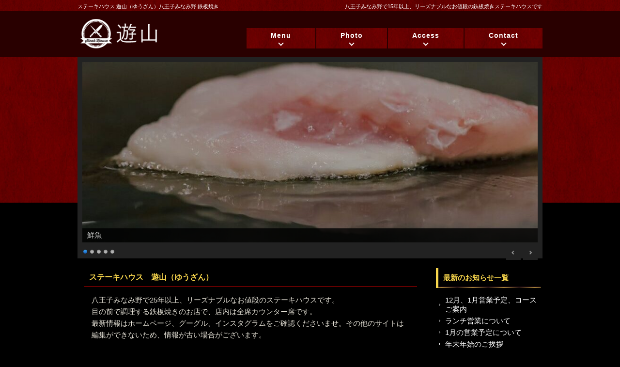

--- FILE ---
content_type: text/html; charset=UTF-8
request_url: https://yuzan-steak.com/
body_size: 7963
content:
<!DOCTYPE html PUBLIC "-//W3C//DTD XHTML 1.0 Transitional//EN" "http://www.w3.org/TR/xhtml1/DTD/xhtml1-transitional.dtd">
<html xmlns="http://www.w3.org/1999/xhtml" lang="ja">

<head profile="http://gmpg.org/xfn/11">
<meta http-equiv="Content-Type" content="text/html; charset=UTF-8" />
<meta http-equiv="content-style-type" content="text/css" />
<meta http-equiv="content-script-type" content="text/javascript" />
<meta name="author" content="" />
<meta name="keyword" content="" />
<meta name="description" content="八王子みなみ野で15年以上、リーズナブルなお値段の鉄板焼きステーキハウスです" />
<title>ステーキハウス 遊山（ゆうざん）八王子みなみ野 鉄板焼き</title>
<link rel="stylesheet" href="https://yuzan-steak.com/wp-content/themes/yuzan2017/style.css" type="text/css" media="screen" />
<link rel="stylesheet" href="https://yuzan-steak.com/wp-content/themes/yuzan2017/sp.css" type="text/css" media="screen" />
<link rel="stylesheet" href="https://yuzan-steak.com/wp-content/themes/yuzan2017/editor-style.css">
<script type="text/javascript" src="https://yuzan-steak.com/wp-content/themes/yuzan2017/js/jquery-1.11.2.min.js"></script>
<script type="text/javascript" src="https://yuzan-steak.com/wp-content/themes/yuzan2017/js/drop-down.js"></script>
<meta name="viewport" content="width=device-width, user-scalable=yes, maximum-scale=1.0, minimum-scale=1.0">
<link rel="alternate" type="application/atom+xml" title="ステーキハウス 遊山（ゆうざん）八王子みなみ野 鉄板焼き Atom Feed" href="https://yuzan-steak.com/feed/atom/" />
<link rel="alternate" type="application/rss+xml" title="ステーキハウス 遊山（ゆうざん）八王子みなみ野 鉄板焼き RSS Feed" href="https://yuzan-steak.com/feed/" />
<link rel="pingback" href="https://yuzan-steak.com/xmlrpc.php" />
<meta name='robots' content='max-image-preview:large' />
	<style>img:is([sizes="auto" i], [sizes^="auto," i]) { contain-intrinsic-size: 3000px 1500px }</style>
	<script type="text/javascript">
/* <![CDATA[ */
window._wpemojiSettings = {"baseUrl":"https:\/\/s.w.org\/images\/core\/emoji\/16.0.1\/72x72\/","ext":".png","svgUrl":"https:\/\/s.w.org\/images\/core\/emoji\/16.0.1\/svg\/","svgExt":".svg","source":{"concatemoji":"https:\/\/yuzan-steak.com\/wp-includes\/js\/wp-emoji-release.min.js?ver=6.8.3"}};
/*! This file is auto-generated */
!function(s,n){var o,i,e;function c(e){try{var t={supportTests:e,timestamp:(new Date).valueOf()};sessionStorage.setItem(o,JSON.stringify(t))}catch(e){}}function p(e,t,n){e.clearRect(0,0,e.canvas.width,e.canvas.height),e.fillText(t,0,0);var t=new Uint32Array(e.getImageData(0,0,e.canvas.width,e.canvas.height).data),a=(e.clearRect(0,0,e.canvas.width,e.canvas.height),e.fillText(n,0,0),new Uint32Array(e.getImageData(0,0,e.canvas.width,e.canvas.height).data));return t.every(function(e,t){return e===a[t]})}function u(e,t){e.clearRect(0,0,e.canvas.width,e.canvas.height),e.fillText(t,0,0);for(var n=e.getImageData(16,16,1,1),a=0;a<n.data.length;a++)if(0!==n.data[a])return!1;return!0}function f(e,t,n,a){switch(t){case"flag":return n(e,"\ud83c\udff3\ufe0f\u200d\u26a7\ufe0f","\ud83c\udff3\ufe0f\u200b\u26a7\ufe0f")?!1:!n(e,"\ud83c\udde8\ud83c\uddf6","\ud83c\udde8\u200b\ud83c\uddf6")&&!n(e,"\ud83c\udff4\udb40\udc67\udb40\udc62\udb40\udc65\udb40\udc6e\udb40\udc67\udb40\udc7f","\ud83c\udff4\u200b\udb40\udc67\u200b\udb40\udc62\u200b\udb40\udc65\u200b\udb40\udc6e\u200b\udb40\udc67\u200b\udb40\udc7f");case"emoji":return!a(e,"\ud83e\udedf")}return!1}function g(e,t,n,a){var r="undefined"!=typeof WorkerGlobalScope&&self instanceof WorkerGlobalScope?new OffscreenCanvas(300,150):s.createElement("canvas"),o=r.getContext("2d",{willReadFrequently:!0}),i=(o.textBaseline="top",o.font="600 32px Arial",{});return e.forEach(function(e){i[e]=t(o,e,n,a)}),i}function t(e){var t=s.createElement("script");t.src=e,t.defer=!0,s.head.appendChild(t)}"undefined"!=typeof Promise&&(o="wpEmojiSettingsSupports",i=["flag","emoji"],n.supports={everything:!0,everythingExceptFlag:!0},e=new Promise(function(e){s.addEventListener("DOMContentLoaded",e,{once:!0})}),new Promise(function(t){var n=function(){try{var e=JSON.parse(sessionStorage.getItem(o));if("object"==typeof e&&"number"==typeof e.timestamp&&(new Date).valueOf()<e.timestamp+604800&&"object"==typeof e.supportTests)return e.supportTests}catch(e){}return null}();if(!n){if("undefined"!=typeof Worker&&"undefined"!=typeof OffscreenCanvas&&"undefined"!=typeof URL&&URL.createObjectURL&&"undefined"!=typeof Blob)try{var e="postMessage("+g.toString()+"("+[JSON.stringify(i),f.toString(),p.toString(),u.toString()].join(",")+"));",a=new Blob([e],{type:"text/javascript"}),r=new Worker(URL.createObjectURL(a),{name:"wpTestEmojiSupports"});return void(r.onmessage=function(e){c(n=e.data),r.terminate(),t(n)})}catch(e){}c(n=g(i,f,p,u))}t(n)}).then(function(e){for(var t in e)n.supports[t]=e[t],n.supports.everything=n.supports.everything&&n.supports[t],"flag"!==t&&(n.supports.everythingExceptFlag=n.supports.everythingExceptFlag&&n.supports[t]);n.supports.everythingExceptFlag=n.supports.everythingExceptFlag&&!n.supports.flag,n.DOMReady=!1,n.readyCallback=function(){n.DOMReady=!0}}).then(function(){return e}).then(function(){var e;n.supports.everything||(n.readyCallback(),(e=n.source||{}).concatemoji?t(e.concatemoji):e.wpemoji&&e.twemoji&&(t(e.twemoji),t(e.wpemoji)))}))}((window,document),window._wpemojiSettings);
/* ]]> */
</script>
<style id='wp-emoji-styles-inline-css' type='text/css'>

	img.wp-smiley, img.emoji {
		display: inline !important;
		border: none !important;
		box-shadow: none !important;
		height: 1em !important;
		width: 1em !important;
		margin: 0 0.07em !important;
		vertical-align: -0.1em !important;
		background: none !important;
		padding: 0 !important;
	}
</style>
<link rel='stylesheet' id='wp-block-library-css' href='https://yuzan-steak.com/wp-includes/css/dist/block-library/style.min.css?ver=6.8.3' type='text/css' media='all' />
<style id='classic-theme-styles-inline-css' type='text/css'>
/*! This file is auto-generated */
.wp-block-button__link{color:#fff;background-color:#32373c;border-radius:9999px;box-shadow:none;text-decoration:none;padding:calc(.667em + 2px) calc(1.333em + 2px);font-size:1.125em}.wp-block-file__button{background:#32373c;color:#fff;text-decoration:none}
</style>
<style id='global-styles-inline-css' type='text/css'>
:root{--wp--preset--aspect-ratio--square: 1;--wp--preset--aspect-ratio--4-3: 4/3;--wp--preset--aspect-ratio--3-4: 3/4;--wp--preset--aspect-ratio--3-2: 3/2;--wp--preset--aspect-ratio--2-3: 2/3;--wp--preset--aspect-ratio--16-9: 16/9;--wp--preset--aspect-ratio--9-16: 9/16;--wp--preset--color--black: #000000;--wp--preset--color--cyan-bluish-gray: #abb8c3;--wp--preset--color--white: #ffffff;--wp--preset--color--pale-pink: #f78da7;--wp--preset--color--vivid-red: #cf2e2e;--wp--preset--color--luminous-vivid-orange: #ff6900;--wp--preset--color--luminous-vivid-amber: #fcb900;--wp--preset--color--light-green-cyan: #7bdcb5;--wp--preset--color--vivid-green-cyan: #00d084;--wp--preset--color--pale-cyan-blue: #8ed1fc;--wp--preset--color--vivid-cyan-blue: #0693e3;--wp--preset--color--vivid-purple: #9b51e0;--wp--preset--gradient--vivid-cyan-blue-to-vivid-purple: linear-gradient(135deg,rgba(6,147,227,1) 0%,rgb(155,81,224) 100%);--wp--preset--gradient--light-green-cyan-to-vivid-green-cyan: linear-gradient(135deg,rgb(122,220,180) 0%,rgb(0,208,130) 100%);--wp--preset--gradient--luminous-vivid-amber-to-luminous-vivid-orange: linear-gradient(135deg,rgba(252,185,0,1) 0%,rgba(255,105,0,1) 100%);--wp--preset--gradient--luminous-vivid-orange-to-vivid-red: linear-gradient(135deg,rgba(255,105,0,1) 0%,rgb(207,46,46) 100%);--wp--preset--gradient--very-light-gray-to-cyan-bluish-gray: linear-gradient(135deg,rgb(238,238,238) 0%,rgb(169,184,195) 100%);--wp--preset--gradient--cool-to-warm-spectrum: linear-gradient(135deg,rgb(74,234,220) 0%,rgb(151,120,209) 20%,rgb(207,42,186) 40%,rgb(238,44,130) 60%,rgb(251,105,98) 80%,rgb(254,248,76) 100%);--wp--preset--gradient--blush-light-purple: linear-gradient(135deg,rgb(255,206,236) 0%,rgb(152,150,240) 100%);--wp--preset--gradient--blush-bordeaux: linear-gradient(135deg,rgb(254,205,165) 0%,rgb(254,45,45) 50%,rgb(107,0,62) 100%);--wp--preset--gradient--luminous-dusk: linear-gradient(135deg,rgb(255,203,112) 0%,rgb(199,81,192) 50%,rgb(65,88,208) 100%);--wp--preset--gradient--pale-ocean: linear-gradient(135deg,rgb(255,245,203) 0%,rgb(182,227,212) 50%,rgb(51,167,181) 100%);--wp--preset--gradient--electric-grass: linear-gradient(135deg,rgb(202,248,128) 0%,rgb(113,206,126) 100%);--wp--preset--gradient--midnight: linear-gradient(135deg,rgb(2,3,129) 0%,rgb(40,116,252) 100%);--wp--preset--font-size--small: 13px;--wp--preset--font-size--medium: 20px;--wp--preset--font-size--large: 36px;--wp--preset--font-size--x-large: 42px;--wp--preset--spacing--20: 0.44rem;--wp--preset--spacing--30: 0.67rem;--wp--preset--spacing--40: 1rem;--wp--preset--spacing--50: 1.5rem;--wp--preset--spacing--60: 2.25rem;--wp--preset--spacing--70: 3.38rem;--wp--preset--spacing--80: 5.06rem;--wp--preset--shadow--natural: 6px 6px 9px rgba(0, 0, 0, 0.2);--wp--preset--shadow--deep: 12px 12px 50px rgba(0, 0, 0, 0.4);--wp--preset--shadow--sharp: 6px 6px 0px rgba(0, 0, 0, 0.2);--wp--preset--shadow--outlined: 6px 6px 0px -3px rgba(255, 255, 255, 1), 6px 6px rgba(0, 0, 0, 1);--wp--preset--shadow--crisp: 6px 6px 0px rgba(0, 0, 0, 1);}:where(.is-layout-flex){gap: 0.5em;}:where(.is-layout-grid){gap: 0.5em;}body .is-layout-flex{display: flex;}.is-layout-flex{flex-wrap: wrap;align-items: center;}.is-layout-flex > :is(*, div){margin: 0;}body .is-layout-grid{display: grid;}.is-layout-grid > :is(*, div){margin: 0;}:where(.wp-block-columns.is-layout-flex){gap: 2em;}:where(.wp-block-columns.is-layout-grid){gap: 2em;}:where(.wp-block-post-template.is-layout-flex){gap: 1.25em;}:where(.wp-block-post-template.is-layout-grid){gap: 1.25em;}.has-black-color{color: var(--wp--preset--color--black) !important;}.has-cyan-bluish-gray-color{color: var(--wp--preset--color--cyan-bluish-gray) !important;}.has-white-color{color: var(--wp--preset--color--white) !important;}.has-pale-pink-color{color: var(--wp--preset--color--pale-pink) !important;}.has-vivid-red-color{color: var(--wp--preset--color--vivid-red) !important;}.has-luminous-vivid-orange-color{color: var(--wp--preset--color--luminous-vivid-orange) !important;}.has-luminous-vivid-amber-color{color: var(--wp--preset--color--luminous-vivid-amber) !important;}.has-light-green-cyan-color{color: var(--wp--preset--color--light-green-cyan) !important;}.has-vivid-green-cyan-color{color: var(--wp--preset--color--vivid-green-cyan) !important;}.has-pale-cyan-blue-color{color: var(--wp--preset--color--pale-cyan-blue) !important;}.has-vivid-cyan-blue-color{color: var(--wp--preset--color--vivid-cyan-blue) !important;}.has-vivid-purple-color{color: var(--wp--preset--color--vivid-purple) !important;}.has-black-background-color{background-color: var(--wp--preset--color--black) !important;}.has-cyan-bluish-gray-background-color{background-color: var(--wp--preset--color--cyan-bluish-gray) !important;}.has-white-background-color{background-color: var(--wp--preset--color--white) !important;}.has-pale-pink-background-color{background-color: var(--wp--preset--color--pale-pink) !important;}.has-vivid-red-background-color{background-color: var(--wp--preset--color--vivid-red) !important;}.has-luminous-vivid-orange-background-color{background-color: var(--wp--preset--color--luminous-vivid-orange) !important;}.has-luminous-vivid-amber-background-color{background-color: var(--wp--preset--color--luminous-vivid-amber) !important;}.has-light-green-cyan-background-color{background-color: var(--wp--preset--color--light-green-cyan) !important;}.has-vivid-green-cyan-background-color{background-color: var(--wp--preset--color--vivid-green-cyan) !important;}.has-pale-cyan-blue-background-color{background-color: var(--wp--preset--color--pale-cyan-blue) !important;}.has-vivid-cyan-blue-background-color{background-color: var(--wp--preset--color--vivid-cyan-blue) !important;}.has-vivid-purple-background-color{background-color: var(--wp--preset--color--vivid-purple) !important;}.has-black-border-color{border-color: var(--wp--preset--color--black) !important;}.has-cyan-bluish-gray-border-color{border-color: var(--wp--preset--color--cyan-bluish-gray) !important;}.has-white-border-color{border-color: var(--wp--preset--color--white) !important;}.has-pale-pink-border-color{border-color: var(--wp--preset--color--pale-pink) !important;}.has-vivid-red-border-color{border-color: var(--wp--preset--color--vivid-red) !important;}.has-luminous-vivid-orange-border-color{border-color: var(--wp--preset--color--luminous-vivid-orange) !important;}.has-luminous-vivid-amber-border-color{border-color: var(--wp--preset--color--luminous-vivid-amber) !important;}.has-light-green-cyan-border-color{border-color: var(--wp--preset--color--light-green-cyan) !important;}.has-vivid-green-cyan-border-color{border-color: var(--wp--preset--color--vivid-green-cyan) !important;}.has-pale-cyan-blue-border-color{border-color: var(--wp--preset--color--pale-cyan-blue) !important;}.has-vivid-cyan-blue-border-color{border-color: var(--wp--preset--color--vivid-cyan-blue) !important;}.has-vivid-purple-border-color{border-color: var(--wp--preset--color--vivid-purple) !important;}.has-vivid-cyan-blue-to-vivid-purple-gradient-background{background: var(--wp--preset--gradient--vivid-cyan-blue-to-vivid-purple) !important;}.has-light-green-cyan-to-vivid-green-cyan-gradient-background{background: var(--wp--preset--gradient--light-green-cyan-to-vivid-green-cyan) !important;}.has-luminous-vivid-amber-to-luminous-vivid-orange-gradient-background{background: var(--wp--preset--gradient--luminous-vivid-amber-to-luminous-vivid-orange) !important;}.has-luminous-vivid-orange-to-vivid-red-gradient-background{background: var(--wp--preset--gradient--luminous-vivid-orange-to-vivid-red) !important;}.has-very-light-gray-to-cyan-bluish-gray-gradient-background{background: var(--wp--preset--gradient--very-light-gray-to-cyan-bluish-gray) !important;}.has-cool-to-warm-spectrum-gradient-background{background: var(--wp--preset--gradient--cool-to-warm-spectrum) !important;}.has-blush-light-purple-gradient-background{background: var(--wp--preset--gradient--blush-light-purple) !important;}.has-blush-bordeaux-gradient-background{background: var(--wp--preset--gradient--blush-bordeaux) !important;}.has-luminous-dusk-gradient-background{background: var(--wp--preset--gradient--luminous-dusk) !important;}.has-pale-ocean-gradient-background{background: var(--wp--preset--gradient--pale-ocean) !important;}.has-electric-grass-gradient-background{background: var(--wp--preset--gradient--electric-grass) !important;}.has-midnight-gradient-background{background: var(--wp--preset--gradient--midnight) !important;}.has-small-font-size{font-size: var(--wp--preset--font-size--small) !important;}.has-medium-font-size{font-size: var(--wp--preset--font-size--medium) !important;}.has-large-font-size{font-size: var(--wp--preset--font-size--large) !important;}.has-x-large-font-size{font-size: var(--wp--preset--font-size--x-large) !important;}
:where(.wp-block-post-template.is-layout-flex){gap: 1.25em;}:where(.wp-block-post-template.is-layout-grid){gap: 1.25em;}
:where(.wp-block-columns.is-layout-flex){gap: 2em;}:where(.wp-block-columns.is-layout-grid){gap: 2em;}
:root :where(.wp-block-pullquote){font-size: 1.5em;line-height: 1.6;}
</style>
<link rel="https://api.w.org/" href="https://yuzan-steak.com/wp-json/" /><link rel="alternate" title="JSON" type="application/json" href="https://yuzan-steak.com/wp-json/wp/v2/pages/8" /><link rel="EditURI" type="application/rsd+xml" title="RSD" href="https://yuzan-steak.com/xmlrpc.php?rsd" />
<meta name="generator" content="WordPress 6.8.3" />
<link rel="canonical" href="https://yuzan-steak.com/" />
<link rel='shortlink' href='https://yuzan-steak.com/' />
<link rel="alternate" title="oEmbed (JSON)" type="application/json+oembed" href="https://yuzan-steak.com/wp-json/oembed/1.0/embed?url=https%3A%2F%2Fyuzan-steak.com%2F" />
<link rel="alternate" title="oEmbed (XML)" type="text/xml+oembed" href="https://yuzan-steak.com/wp-json/oembed/1.0/embed?url=https%3A%2F%2Fyuzan-steak.com%2F&#038;format=xml" />
    
<!-- Global site tag (gtag.js) - Google Analytics -->
<script async src="https://www.googletagmanager.com/gtag/js?id=UA-91567108-1"></script>
<script>
  window.dataLayer = window.dataLayer || [];
  function gtag(){dataLayer.push(arguments);}
  gtag('js', new Date());

  gtag('config', 'UA-91567108-1');
</script>  
</head>

<body>

<!-- ヘッダー -->
<div id="header">

	<h1>ステーキハウス 遊山（ゆうざん）八王子みなみ野 鉄板焼き</h1>
	<h2>八王子みなみ野で15年以上、リーズナブルなお値段の鉄板焼きステーキハウスです</h2>

	<!-- ロゴ -->
	<h3><a href="https://yuzan-steak.com"><img src="https://yuzan-steak.com/wp-content/themes/yuzan2017/images/logo.png" alt="" /></a></h3>
	<!-- / ロゴ -->

	<!-- トップナビゲーション -->
		<ul>
		<li class="page_item page-item-8 current_page_item"><a href="https://yuzan-steak.com/" aria-current="page">ステーキハウス　遊山（ゆうざん）</a></li>
<li class="page_item page-item-11"><a href="https://yuzan-steak.com/menu/">Menu</a></li>
<li class="page_item page-item-14"><a href="https://yuzan-steak.com/photo/">Photo</a></li>
<li class="page_item page-item-17"><a href="https://yuzan-steak.com/access/">Access</a></li>
<li class="page_item page-item-20"><a href="https://yuzan-steak.com/contact/">Contact</a></li>
	</ul>
		<!-- トップナビゲーション -->

</div>
<!-- / ヘッダー -->

<!-- メイン画像 -->
<div id="mainImage">
	<div class="inner">
		<div id="metaslider-id-63" style="max-width: 960px;" class="ml-slider-3-104-0 metaslider metaslider-nivo metaslider-63 ml-slider has-dots-nav ms-theme-nivo-dark" role="region" aria-label="新規スライダー" data-height="380" data-width="960">
    <div id="metaslider_container_63">
        <div class='slider-wrapper theme-default'><div class='ribbon'></div><div id='metaslider_63' class='nivoSlider'><img src="https://yuzan-steak.com/wp-content/uploads/2025/03/image2-960x380.jpeg" height="380" width="960" data-caption="鮮魚" title="鮮魚" alt="" class="slider-63 slide-435 msDefaultImage" /><img src="https://yuzan-steak.com/wp-content/uploads/2025/03/image3-1-960x380.jpeg" height="380" width="960" data-caption="盛り付け" title="盛り付け" alt="" class="slider-63 slide-436 msDefaultImage" /><img src="https://yuzan-steak.com/wp-content/uploads/2025/03/image6-960x380.jpeg" height="380" width="960" data-caption="鮮魚の鉄板焼き" title="鮮魚の鉄板焼き" alt="" class="slider-63 slide-438 msDefaultImage" /><img src="https://yuzan-steak.com/wp-content/uploads/2025/03/image0-1-e1741416776828-540x213.jpeg" height="380" width="960" title="フルーツプレート" alt="" class="slider-63 slide-458 msDefaultImage" /><img src="https://yuzan-steak.com/wp-content/uploads/2025/03/image1-1-e1741416869141-540x213.jpeg" height="380" width="960" title="サーロインステーキ" alt="" class="slider-63 slide-460 msDefaultImage" /></div></div>
        
    </div>
</div>	</div>
</div>
<!-- / メイン画像 -->

<!-- メインコンテンツ -->
<div id="container">

	<div id="main">	
		
		<h2>ステーキハウス　遊山（ゆうざん）</h2>
		<p>八王子みなみ野で25年以上、リーズナブルなお値段のステーキハウスです。<br />
目の前で調理する鉄板焼きのお店で、店内は全席カウンター席です。<br />
最新情報はホームページ、グーグル、インスタグラムをご確認くださいませ。その他のサイトは編集ができないため、情報が古い場合がございます。</p>
<p>ランチタイム要予約にて営業いたします。<br />
4名様よりコースご注文のお客様に限ります。<br />
宴会、法事、その他貸し切りご対応いたします。<br />
インスタグラムDM かお電話にてご相談くださいませ。</p>
<h3>営業時間</h3>
<ul>
<li>ディナー　17:00～ラストオーダー20:30</li>
<li>なお、食材の関係で閉店を早める場合もございます。</li>
<li>ランチタイム予約にてご対応いたします。お問い合わせください。</li>
</ul>
<h4>定休日</h4>
<p>月・火曜日　尚、祝日の際は営業いたします。</p>
<h4>電話番号</h4>
<p>042-637-8221</p>
			
	<!--<h2>お知らせ</h2>
		<ul class="sidemenu">
			<li><a href="https://yuzan-steak.com/info/485/">12月、1月営業予定、コースご案内</a></li>
<li><a href="https://yuzan-steak.com/info/464/">ランチ営業について</a></li>
<li><a href="https://yuzan-steak.com/info/413/">1月の営業予定について</a></li>
		</ul>-->
		
	</div>

        
	<div id="sidebar">

		<h3>最新のお知らせ一覧</h3>
		<ul class="sidemenu">
						<li><a href="https://yuzan-steak.com/info/485/" rel="bookmark">12月、1月営業予定、コースご案内</a></li>
						<li><a href="https://yuzan-steak.com/info/464/" rel="bookmark">ランチ営業について</a></li>
						<li><a href="https://yuzan-steak.com/info/413/" rel="bookmark">1月の営業予定について</a></li>
						<li><a href="https://yuzan-steak.com/info/410/" rel="bookmark">年末年始のご挨拶</a></li>
						<li><a href="https://yuzan-steak.com/info/407/" rel="bookmark">クリスマス、年末限定メニューについて</a></li>
						<li><a href="https://yuzan-steak.com/info/402/" rel="bookmark">11月28日営業について</a></li>
						<li><a href="https://yuzan-steak.com/info/396/" rel="bookmark">営業再開について</a></li>
						<li><a href="https://yuzan-steak.com/info/390/" rel="bookmark">お休みのお知らせ</a></li>
						<li><a href="https://yuzan-steak.com/info/387/" rel="bookmark">営業について</a></li>
						<li><a href="https://yuzan-steak.com/info/384/" rel="bookmark">お休みについて</a></li>
					</ul>

		<h3>過去のお知らせ一覧</h3>
		<ul class="sidemenu">
				<li><a href='https://yuzan-steak.com/date/2025/12/'>2025年12月</a></li>
	<li><a href='https://yuzan-steak.com/date/2025/03/'>2025年3月</a></li>
	<li><a href='https://yuzan-steak.com/date/2025/01/'>2025年1月</a></li>
	<li><a href='https://yuzan-steak.com/date/2024/12/'>2024年12月</a></li>
	<li><a href='https://yuzan-steak.com/date/2024/11/'>2024年11月</a></li>
	<li><a href='https://yuzan-steak.com/date/2024/09/'>2024年9月</a></li>
	<li><a href='https://yuzan-steak.com/date/2024/08/'>2024年8月</a></li>
	<li><a href='https://yuzan-steak.com/date/2024/07/'>2024年7月</a></li>
	<li><a href='https://yuzan-steak.com/date/2023/12/'>2023年12月</a></li>
	<li><a href='https://yuzan-steak.com/date/2023/10/'>2023年10月</a></li>
	<li><a href='https://yuzan-steak.com/date/2023/08/'>2023年8月</a></li>
	<li><a href='https://yuzan-steak.com/date/2023/07/'>2023年7月</a></li>
		</ul>

		<div id="categories-2" class="widget widget_categories"><h3>カテゴリー</h3>
			<ul>
					<li class="cat-item cat-item-2"><a href="https://yuzan-steak.com/category/info/">お知らせ</a>
</li>
			</ul>

			</div>
	</div>

</div>

<!-- フッター上部 -->
<div id="footerUpper">
	<div class="inner">

		<div class="box">
			<ul>
				<li><a href="https://yuzan-steak.com">Home</a></li>
			</ul>
		</div>
		<div class="box">
			<ul>
				<li><a href="https://yuzan-steak.com/menu/">Menu</a></li>
				<li><a href="https://yuzan-steak.com/photo/">Photo</a></li>
			</ul>
		</div>
		<div class="box">
			<ul>
				<li><a href="https://yuzan-steak.com/info/">Information</a></li>
			</ul>
		</div>
		<div class="box last"><!-- 一番最後のboxにのみ class="last" を入力してください。-->
			<ul>
				<li><a href="https://yuzan-steak.com/access/">Access</a></li>
				<li><a href="https://yuzan-steak.com/contact/">Contact</a></li>
			</ul>
		</div>

	</div>
</div>
<!-- / フッター上部 -->
    
<!-- フッター下部 -->
<div id="footerLower">
	<div class="inner">
		<p id="copy">Copyright&copy; Yuzan All Rights Reserved.</p>
		<!--<p id="contact"></p>-->
	</div>
</div>
<!-- / フッター下部 -->

<script type="speculationrules">
{"prefetch":[{"source":"document","where":{"and":[{"href_matches":"\/*"},{"not":{"href_matches":["\/wp-*.php","\/wp-admin\/*","\/wp-content\/uploads\/*","\/wp-content\/*","\/wp-content\/plugins\/*","\/wp-content\/themes\/yuzan2017\/*","\/*\\?(.+)"]}},{"not":{"selector_matches":"a[rel~=\"nofollow\"]"}},{"not":{"selector_matches":".no-prefetch, .no-prefetch a"}}]},"eagerness":"conservative"}]}
</script>
<link rel='stylesheet' id='metaslider-nivo-slider-css' href='https://yuzan-steak.com/wp-content/plugins/ml-slider/assets/sliders/nivoslider/nivo-slider.css?ver=3.104.0' type='text/css' media='all' property='stylesheet' />
<link rel='stylesheet' id='metaslider-public-css' href='https://yuzan-steak.com/wp-content/plugins/ml-slider/assets/metaslider/public.css?ver=3.104.0' type='text/css' media='all' property='stylesheet' />
<style id='metaslider-public-inline-css' type='text/css'>
@media only screen and (max-width: 767px) { .hide-arrows-smartphone .flex-direction-nav, .hide-navigation-smartphone .flex-control-paging, .hide-navigation-smartphone .flex-control-nav, .hide-navigation-smartphone .filmstrip, .hide-slideshow-smartphone, .metaslider-hidden-content.hide-smartphone{ display: none!important; }}@media only screen and (min-width : 768px) and (max-width: 1023px) { .hide-arrows-tablet .flex-direction-nav, .hide-navigation-tablet .flex-control-paging, .hide-navigation-tablet .flex-control-nav, .hide-navigation-tablet .filmstrip, .hide-slideshow-tablet, .metaslider-hidden-content.hide-tablet{ display: none!important; }}@media only screen and (min-width : 1024px) and (max-width: 1439px) { .hide-arrows-laptop .flex-direction-nav, .hide-navigation-laptop .flex-control-paging, .hide-navigation-laptop .flex-control-nav, .hide-navigation-laptop .filmstrip, .hide-slideshow-laptop, .metaslider-hidden-content.hide-laptop{ display: none!important; }}@media only screen and (min-width : 1440px) { .hide-arrows-desktop .flex-direction-nav, .hide-navigation-desktop .flex-control-paging, .hide-navigation-desktop .flex-control-nav, .hide-navigation-desktop .filmstrip, .hide-slideshow-desktop, .metaslider-hidden-content.hide-desktop{ display: none!important; }}
</style>
<link rel='stylesheet' id='metaslider_nivo-dark_theme_styles-css' href='https://yuzan-steak.com/wp-content/plugins/ml-slider/themes/nivo-dark/v1.0.0/style.min.css?ver=3.104.0' type='text/css' media='all' property='stylesheet' />
<link rel='stylesheet' id='metaslider-nivo-slider-default-css' href='https://yuzan-steak.com/wp-content/plugins/ml-slider/assets/sliders/nivoslider/themes/default/default.css?ver=3.104.0' type='text/css' media='all' property='stylesheet' />
<script type="text/javascript" src="https://yuzan-steak.com/wp-includes/js/jquery/jquery.min.js?ver=3.7.1" id="jquery-core-js"></script>
<script type="text/javascript" src="https://yuzan-steak.com/wp-includes/js/jquery/jquery-migrate.min.js?ver=3.4.1" id="jquery-migrate-js"></script>
<script type="text/javascript" src="https://yuzan-steak.com/wp-content/plugins/ml-slider/assets/sliders/nivoslider/jquery.nivo.slider.pack.js?ver=3.104.0" id="metaslider-nivo-slider-js"></script>
<script type="text/javascript" id="metaslider-nivo-slider-js-after">
/* <![CDATA[ */
var metaslider_63 = function($) {
            $('#metaslider_63').nivoSlider({ 
                boxCols:7,
                boxRows:5,
                pauseTime:3000,
                effect:"fade",
                controlNav:true,
                directionNav:true,
                pauseOnHover:true,
                animSpeed:600,
                prevText:"&lt;",
                nextText:"&gt;",
                slices:15,
                manualAdvance:false
            });
            $(document).trigger('metaslider/initialized', '#metaslider_63');
        };
        var timer_metaslider_63 = function() {
            var slider = !window.jQuery ? window.setTimeout(timer_metaslider_63, 100) : !jQuery.isReady ? window.setTimeout(timer_metaslider_63, 1) : metaslider_63(window.jQuery);
        };
        timer_metaslider_63();
/* ]]> */
</script>
<script type="text/javascript" id="metaslider-script-js-extra">
/* <![CDATA[ */
var wpData = {"baseUrl":"https:\/\/yuzan-steak.com"};
/* ]]> */
</script>
<script type="text/javascript" src="https://yuzan-steak.com/wp-content/plugins/ml-slider/assets/metaslider/script.min.js?ver=3.104.0" id="metaslider-script-js"></script>
<script type="text/javascript" src="https://yuzan-steak.com/wp-content/plugins/ml-slider/themes/nivo-dark/v1.0.0/script.js?ver=3.104.0" id="metaslider_nivo-dark_theme_script-js"></script>
</body>
</html>

--- FILE ---
content_type: text/css
request_url: https://yuzan-steak.com/wp-content/themes/yuzan2017/style.css
body_size: 2696
content:
@charset "utf-8";

/*
Theme Name:  Yuzan2017
Author: Emi Nakano
Version: 2017
*/

*{margin:0;padding:0;}

body{
font: 15px "游ゴシック体","Yu Gothic",arial,"ヒラギノ角ゴ Pro W3","Hiragino Kaku Gothic Pro","メイリオ","Meiryo",Osaka,"ＭＳ Ｐゴシック","MS PGothic",Sans-Serif;
color:#e4e0d5;
line-height: 1.6;
background:#000 url(images/bgHeader.png) repeat-x 0 0;
}


a{color:#fff;text-decoration:none;}
a:hover{color:#bc9d48;}
a:active, a:focus {outline: 0;}
img{border:0;}
.clear{clear:both;}
p{margin-bottom: 10px;}
.center{text-align:center;}
.right{text-align:right;}

/* H2 見出し */
#container h2{
font-size: 16px;
margin: 0 2% 15px;
padding: 6px 10px;
color: #f8d64c;
border-bottom: solid 2px #660000;
}

/* H3 見出し */
#container h3{
font-size: 15px;
font-family: BebasNeueRegular,Arial, verdana,Century gothic, sans-serif;
margin: 30px 3% 10px;
padding: 5px 10px;
color: #fff;
border-left: solid 5px #f8d64c;
border-bottom: dotted 1px #f8d64c;
}
#container h4{
font-size: 15px;
font-family: BebasNeueRegular,Arial, verdana,Century gothic, sans-serif;
margin: 20px 3% 10px;
padding: 3px 10px;
color: #f8d64c;
border-left: solid 4px #fff;
}

#container ul, .inner ul{margin: 0 4% 15px; }

#container ul li, .inner ul li{
list-style: none;
margin: 0 0 5px; 
padding-left: 15px;
background:url(images/bullet.gif) no-repeat 0 50%;
}

.inner ul li{background-image:url(images/bullet.gif);}

#container p { margin: 0 4% 15px; }
#container .wp-caption { background-color: #222!important;
border: solid 2px #290000!important;
-webkit-box-sizing: border-box;
-moz-box-sizing: border-box;
box-sizing: border-box;
margin: 0 0 8px 8px;
display: inline-block!important;}

#container .photo { margin: 0 4%!important; display: inline-block; width: 92%; }

#sidebar h3{
font-size: 15px;
margin: 0 2% 15px;
padding: 8px 10px;
color: #f8d64c;
background:url(images/line.gif) repeat-x 0 100%;
}

#sidebar ul{
margin-bottom:10px;
}
#sidebar ul li{ line-height: 1.3; }


@media screen and (min-width: 641px){

/*************
全体幅
*************/
#header, #container, .inner{
margin: 0 auto;
width: 960px;
}


/*************
/* ヘッダー
*************/
#header{
position:relative;
height: 118px;
}

#header h1,#header h2, #header h3, #header ul{
position:absolute;
top:3px;
color: #fff;
font-size: 11px;
line-height: 20px;
font-weight: normal;
}

#header h2{
font-weight: normal;
right:0;
}

#header h3{top: 33px;}
#header h3 img { width: 170px; height: auto; }


/******************
/* ヘッダーナビゲーション
******************/
#header ul{
top: 58px;
right: 0px;
}

#header ul li{ position: relative;
list-style: none;
float:left;
margin-left:2px;
font-size:14px;
font-family: BebasNeueRegular,Arial, verdana,Century gothic, sans-serif;
}
#header ul li:first-child{ display: none; }

#header ul a{
display:block;
padding: 5px 50px 17px 50px;
text-decoration:none;
background:url(images/bg.jpg) repeat-x 0 0;
font-family: BebasNeueRegular,Arial, verdana,Century gothic, sans-serif;
letter-spacing: 1px;
font-weight: bold;
}
#header ul a::after {
content:"";
display: block;
width: 6px;
height: 6px;
border-color:#fff;
border-style:solid;
border-width:0 2px 2px 0;
transform:rotate(45deg);
-webkit-transform:rotate(45deg);  
-moz-transform:rotate(45deg); 
position: absolute;
left: 50%;
margin-left: -4px;
bottom:7px;
}
#header ul a:hover{ color: #F8D338; }


/*************
メイン画像
*************/
#mainImage{
background:#000 url(images/bg.jpg) repeat-x 0 0;
}


/*************
コンテンツ全体
*************/
#container{
padding: 20px 0 30px;
background:#000;
}

#container a{border-bottom:1px dotted #fff;}

#container ul a{border:0;}

.box{
float: left;
width: 225px;
margin-right: 15px;
padding-bottom: 10px;
line-height: 1.2;
overflow:hidden;
}

/* 最後のbox */
.last{margin-right:0;}

/* 横に長いbox */
.long{width:470px;}

/* 画像を左に回りこみ */
.long img{
float:left;
margin: 0 10px 10px 0;
}


#date {
text-align: right;
padding-right: 15px;
padding-top: 5px;
padding-bottom: 10px;
font-weight:bold;
}

#next {
text-align: center;
padding-top: 30px;
padding-bottom: 30px;
}

img.aligncenter {
    display: block;
    margin-left: auto;
    margin-right: auto;
}
img.alignright {
    padding: 4px;
    margin: 0 0 2px 7px;
    display: inline;
}
img.alignleft {
    padding: 4px;
    margin: 0 7px 2px 0;
    display: inline;
}
.alignright {
    float: right;
}
.alignleft {
    float: left;
}

.box_img_border{
width:219px;
height:114px;
border: 3px solid #290000;
}

/************************
メイン（左側）コンテンツ
************************/
#main {
float: left;
width: 715px;
padding-bottom:60px;
}


/************************
サイド（右側）コンテンツ
************************/
#sidebar {
float: right;
width: 225px;
padding-bottom:30px;
}

/*************
/* フッター
*************/
#footerUpper{
clear:both;
padding: 20px 0 0px 0;
overflow: hidden;
background:#290000 url(images/line.gif) repeat-x 0 0;
}

#footerUpper a{text-decoration:none;}

#footerUpper .inner{
overflow: hidden;
}

#footerLower{
overflow: hidden;
background:#290000 url(images/bg.jpg) repeat-x 0 0;
}

#footerLower .inner{
position:relative;
min-height: 40px;
color: #fff;
font-size:13px;
}

* html #footerLower .inner{height:60px;}

#footerLower .inner p{
position:absolute;
top: 10px;
padding-bottom: 5px;
}

#footerLower .inner p#contact{right:0;}

/* --------------------------------------------------------------------------- */
input[type="text"],
input[type="email"],
textarea {
background-color:#fff;
border:2px solid #442123;
padding:3px 5px;
margin:0 3% 0 0;
width:94%;
border-radius: 0;
border-radius: 0; 
outline: none;
-webkit-appearance: none;
}
input.kensaku { width:80%; margin:0 auto; }

/* フォーカス時の枠の色 */
input[type="text"]:focus,
input[type="email"]:focus,
textarea:focus,
input[type="text"]:hover,
input[type="email"]:hover,
textarea:hover {
background-color:#fff;
}

input[type="submit"]
{ -webkit-appearance: none;
padding:5px 10px; background-color:#650000; font-size:14px; 
border:2px solid #420101; color:#fff; border-radius:5px; }

input[type='checkbox'],
input[type='radio']
{
    box-sizing: border-box; 
    padding: 0;
}


.hidden-pc{ display:none; }

/* ページトップへ */
#pageTop {
	display: block;
    position: fixed;
    z-index: 9999;
    bottom: 10px;
    right: 10px;
    width: 38px;
    height: 38px;
    background-color: rgba(2,59,130,0.9);
    color: #fff;
    text-align: center;
    text-decoration: none;
    font-size: 10px;
    border-radius: 50%;
    line-height: 1;
}
#pageTop::after {
content:"";
display: block;
width: 10px;
height: 10px;
border-color:#fff;
border-style:solid;
border-width:5px 0px 0px 5px;
transform:rotate(45deg);
-webkit-transform:rotate(45deg);  
-moz-transform:rotate(45deg); 
position: absolute;
top: 50%;
right:50%;
margin-right: -7px;
margin-top: -6px;
}

/* ol 丸装飾 */
#main ol {
	list-style: none;
	counter-reset: ol_li;
	margin: 0px 15px 15px;
}
#main ol li{
	margin-bottom:8px;
	text-indent:-25px;
	margin-left:25px;
	line-height:1.4;
}
#main ol li:before{ 
  counter-increment: ol_li; 
  content: counter(ol_li); 
  color: #fff;
  background:#0081c5;
  border-radius:50%;
  text-align:center;
  padding:4px 6px;
  font-size:10px;
  margin-right:5px;
}

#main div.wp-caption { text-align:center; background-color:#eee; margin:0px 2px 10px; padding:5px 3px; display:inline-block; vertical-align:top; }
#main p.wp-caption-text{ font-size:11px; margin:0 !important; padding:5px 5px 0 5px; }

.ggmap {
position: relative;
padding-bottom: 56.25%;
padding-top: 30px;
height: 0;
overflow: hidden;
}
 
.ggmap iframe,
.ggmap object,
.ggmap embed {
position: absolute;
top: 0;
left: 0;
width: 96%;
margin: 0 2% 10px;
height: 100%;
}

}

--- FILE ---
content_type: text/css
request_url: https://yuzan-steak.com/wp-content/themes/yuzan2017/sp.css
body_size: 2007
content:
@charset "utf-8";

@media screen and (max-width: 640px){

/*************
全体幅
*************/
#header, #container, .inner{
margin: 0 auto;
}


/*************
/* ヘッダー
*************/
#header{
position:relative;
height: 132px;
}

#header h1, #header h3, #header ul{
position:absolute;
top:3px;
color: #fff;
font-size: 11px;
line-height: 20px;
font-weight: normal;
}

#header h2{ display: none; }

#header h3{top: 26px;}
#header h3 img { width: 150px; height: auto; }


/******************
/* ヘッダーナビゲーション
******************/
#header ul{
top: 93px;
left: 0px;
display: table;
width: 100%;
margin: 0px;
border-spacing: 1px;
table-layout: fixed; /*各ボタンの幅を揃える*/
}

#header ul li{
list-style: none;
position: relative;
display: table-cell;
vertical-align: middle;
font-size:12px;
}
#header ul li:first-child{ display: none; }
#header ul li:last-child{ border-right: none; }

#header ul a{
text-decoration: none;
display: block;
padding:5px 5px 17px 5px;
font-weight: bold;
line-height: 1.1;
text-align: center;
color: #fff;
font-size: 14px;
background:url(images/bg.jpg) repeat-x 0 0;
}
#header ul a::after {
content:"";
display: block;
width: 6px;
height: 6px;
border-color:#fff;
border-style:solid;
border-width:0 2px 2px 0;
transform:rotate(45deg);
-webkit-transform:rotate(45deg);  
-moz-transform:rotate(45deg); 
position: absolute;
left: 50%;
margin-left: -4px;
bottom:6px;
}
#header ul a:hover{ color: #F8D338; }


/*************
メイン画像
*************/
#mainImage{
background:#000 url(images/bg.jpg) repeat-x 0 0;
}


/*************
コンテンツ全体
*************/
#container{
padding:10px 0 10px;
background:#000;
}

#container a{border-bottom:1px dotted #fff;}

#container ul a {border:0;}

.box{
display: inline-block;
width: 96%;
margin: 0 2% 15px;
padding-bottom: 10px;
line-height: 1.2;
overflow:hidden;
}


/* 画像を左に回りこみ */
.long img{
max-width:45% !important;
vertical-align:top;
 float:left;
 margin-right:5px;
 margin-bottom:5px;
 display: inline;
}

#date {
text-align: right;
padding-right: 15px;
padding-top: 5px;
padding-bottom: 10px;
font-weight:bold;
}

#next {
text-align: center;
padding-top: 20px;
padding-bottom: 20px;
}

.aligncenter {
    display: block;
    margin: 0 auto;
}
.alignright {
    max-width:45% !important;
vertical-align:top;
 float:right;
 margin-left:5%;
 margin-bottom:5px;
 display: inline;
}
.alignleft  {
    max-width:45% !important;
vertical-align:top;
 float:left;
 margin-right:5%;
 margin-bottom:5px;
 display: inline;
}

.box_img_border{
display: inline-block;
width: 96%;
margin: 0 2% 15px;
border: 3px solid #290000;
-webkit-box-sizing: border-box;
-moz-box-sizing: border-box;
box-sizing: border-box;
}

/************************
メイン（左側）コンテンツ
************************/
#main { width: 96%;
margin 0 auto 15px;
padding-bottom:20px;
}


/************************
サイド（右側）コンテンツ
************************/
#sidebar { width: 96%;
margin 0 auto 15px;
padding-bottom:20px;
}


/*************
/* フッター
*************/
#footerUpper{ display: none;}

#footerLower{
background:#290000 url(images/bg.jpg) repeat-x 0 0;
}

#footerLower .inner{
color: #fff;
font-size:13px;
}

#footerLower .inner p{
padding: 5px; text-align: center;
}

/* --------------------------------------------------------------------------- */
input[type="text"],
input[type="email"],
textarea {
background-color:#fff;
border:2px solid #442123;
padding:3px 5px;
margin:0 3% 0 0;
width:94%;
border-radius: 0;
border-radius: 0; 
outline: none;
-webkit-appearance: none;
}
input.kensaku { width:80%; margin:0 auto; }

/* フォーカス時の枠の色 */
input[type="text"]:focus,
input[type="email"]:focus,
textarea:focus,
input[type="text"]:hover,
input[type="email"]:hover,
textarea:hover {
background-color:#fff;
}

input[type="submit"]
{ -webkit-appearance: none;
padding:5px 10px; background-color:#650000; font-size:14px; 
border:2px solid #420101; color:#fff; border-radius:5px; }

input[type='checkbox'],
input[type='radio']
{
    box-sizing: border-box; 
    padding: 0;
}

.hidden-pc{ display:none; }

/* ページトップへ */
#pageTop {
	display: block;
    position: fixed;
    z-index: 9999;
    bottom: 10px;
    right: 10px;
    width: 38px;
    height: 38px;
    background-color: rgba(2,59,130,0.9);
    color: #fff;
    text-align: center;
    text-decoration: none;
    font-size: 10px;
    border-radius: 50%;
    line-height: 1;
}
#pageTop::after {
content:"";
display: block;
width: 10px;
height: 10px;
border-color:#fff;
border-style:solid;
border-width:5px 0px 0px 5px;
transform:rotate(45deg);
-webkit-transform:rotate(45deg);  
-moz-transform:rotate(45deg); 
position: absolute;
top: 50%;
right:50%;
margin-right: -7px;
margin-top: -6px;
}

/* ol 丸装飾 */
#main ol {
	list-style: none;
	counter-reset: ol_li;
	margin: 0px 15px 15px;
}
#main ol li{
	margin-bottom:8px;
	text-indent:-25px;
	margin-left:25px;
	line-height:1.4;
}
#main ol li:before{ 
  counter-increment: ol_li; 
  content: counter(ol_li); 
  color: #fff;
  background:#0081c5;
  border-radius:50%;
  text-align:center;
  padding:4px 6px;
  font-size:10px;
  margin-right:5px;
}

#main div.wp-caption { text-align:center; background-color:#eee; margin:0px 2px 10px; padding:5px 3px; display:inline-block; vertical-align:top; }
#main p.wp-caption-text{ font-size:11px; margin:0 !important; padding:5px 5px 0 5px; }

.ggmap {
position: relative;
padding-bottom: 56.25%;
padding-top: 30px;
height: 0;
overflow: hidden;
}
 
.ggmap iframe,
.ggmap object,
.ggmap embed {
position: absolute;
top: 0;
left: 0;
width: 96%;
margin: 0 2% 10px;
height: 100%;
}


img.imgleft { max-width:45% !important;
vertical-align:top;
 float:left;
 margin-right:5px;
 margin-bottom:5px;
 display: inline; }
 
img.imgright { max-width:45% !important;
vertical-align:top;
 float:right;
 margin-left:5px;
 margin-bottom:5px;
 display: inline; }
img { max-width:100% !important;  height:auto; }

.hidden-sp{ display:none; }

 
}

--- FILE ---
content_type: text/css
request_url: https://yuzan-steak.com/wp-content/themes/yuzan2017/editor-style.css
body_size: 600
content:
@charset "UTF-8";
 
.mincho{ font-family: "游明朝", YuMincho, "ヒラギノ明朝 ProN W3", "Hiragino Mincho ProN", "HG明朝E", "ＭＳ Ｐ明朝", "ＭＳ 明朝", serif; }
.marugothic { font-family:"ヒラギノ丸ゴ Pro W4","ヒラギノ丸ゴ Pro","Hiragino Maru Gothic Pro","ヒラギノ角ゴ Pro W3","Hiragino Kaku Gothic Pro","HG丸ｺﾞｼｯｸM-PRO","HGMaruGothicMPRO"; }
.notosans{ font-family: 'Noto Sans Japanese', serif; }

.bgred { background-color:#660000; color:#fff; font-size:13px; text-align: center;
padding:2px 10px; margin:2px 5px 2px 0; border-radius:100px; }

.bggraybox { border: solid 2px #444; margin: 0 4% 10px; background-color: #222; padding: 10px; }


--- FILE ---
content_type: application/javascript
request_url: https://yuzan-steak.com/wp-content/themes/yuzan2017/js/drop-down.js
body_size: 80
content:
$(function(){
    $('.menu-btn, .delete').on('click', function() {
     $('.header-menu').slideToggle();
     $('.out-frame').fadeTo().toggleClass('black');
    });
});